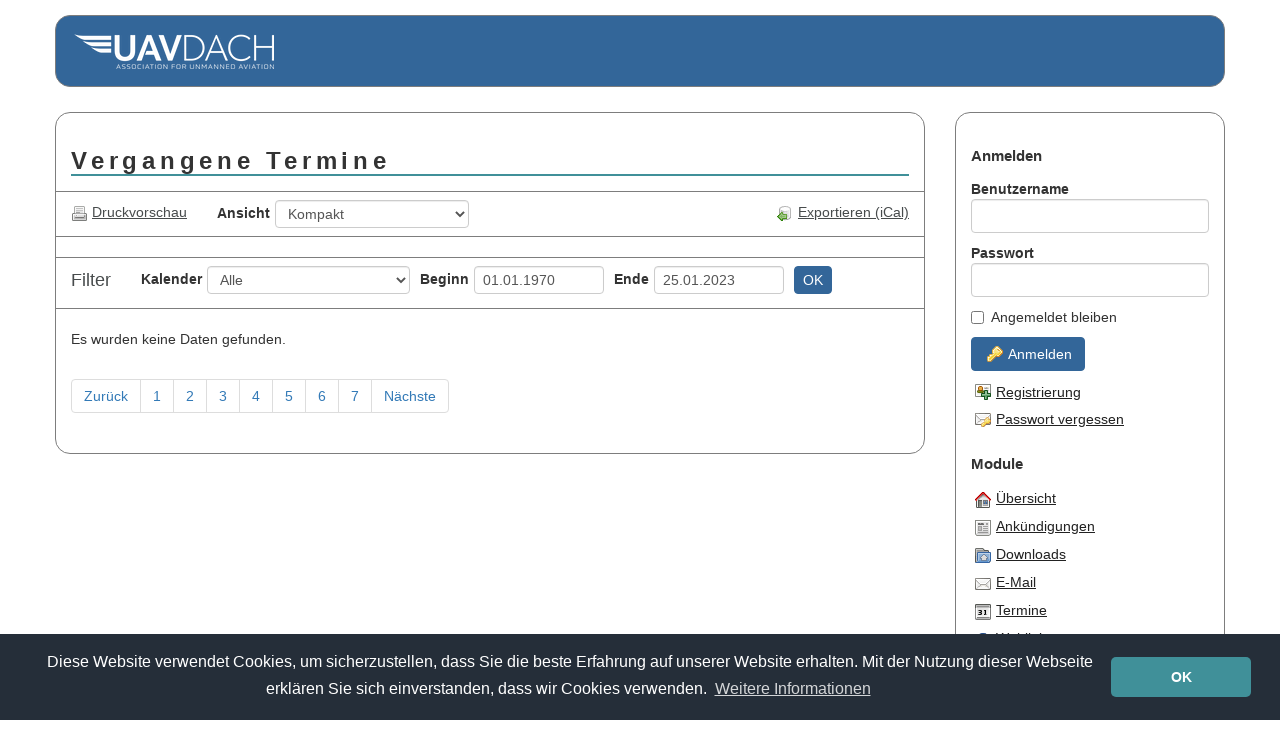

--- FILE ---
content_type: text/html; charset=utf-8
request_url: https://mitglieder.uavdach.org/adm_program/modules/dates/dates.php?view=compact&mode=old&headline=Termine&cat_id=0&date_from=1970-01-01&date_to=2023-01-25&view_mode=html&start=180
body_size: 4571
content:
<!DOCTYPE html><html><head>
            <!-- (c) 2004 - 2018 The Admidio Team - https://www.admidio.org/ -->

            <meta http-equiv="Content-Type" content="text/html; charset=utf-8" />
            <meta http-equiv="X-UA-Compatible" content="IE=edge" />
            <meta name="viewport" content="width=device-width, initial-scale=1" />

            <title>Verband für unbemannte Luftfahrt - Vergangene Termine</title>

            <script type="text/javascript">
                var gRootPath  = "https://mitglieder.uavdach.org";
                var gThemePath = "https://mitglieder.uavdach.org/adm_themes/uavdach";
            </script><link rel="stylesheet" type="text/css" href="https://mitglieder.uavdach.org/adm_program/libs/bootstrap/css/bootstrap.css" /><link rel="stylesheet" type="text/css" href="https://mitglieder.uavdach.org/adm_program/libs/bootstrap-datepicker/dist/css/bootstrap-datepicker3.css" /><link rel="stylesheet" type="text/css" href="https://mitglieder.uavdach.org/adm_themes/uavdach/css/admidio.css" /><link rel="stylesheet" type="text/css" href="https://mitglieder.uavdach.org/adm_plugins/login_form/login_form.css" /><!--[if lt IE 9]>
            <script src="https://mitglieder.uavdach.org/adm_program/libs/html5shiv/html5shiv.min.js"></script>
            <script src="https://mitglieder.uavdach.org/adm_program/libs/respond/respond.min.js"></script>
        <![endif]--><script type="text/javascript" src="https://mitglieder.uavdach.org/adm_program/libs/jquery/jquery.js"></script><script type="text/javascript" src="https://mitglieder.uavdach.org/adm_program/libs/bootstrap/js/bootstrap.js"></script><script type="text/javascript" src="https://mitglieder.uavdach.org/adm_program/system/js/common_functions.js"></script><script type="text/javascript" src="https://mitglieder.uavdach.org/adm_program/libs/bootstrap-datepicker/dist/js/bootstrap-datepicker.js"></script><script type="text/javascript" src="https://mitglieder.uavdach.org/adm_program/libs/bootstrap-datepicker/dist/locales/bootstrap-datepicker.de.min.js"></script><link rel="alternate" type="application/rss+xml" title="Web-Feed für Verband für unbemannte Luftfahrt - Termine" href="https://mitglieder.uavdach.org/adm_program/modules/dates/rss_dates.php?headline=Termine" /><script type="text/javascript">
                $(function() {
                    $("[data-toggle='popover']").popover();
                    $(".admidio-icon-info, .admidio-icon-link img, [data-toggle=tooltip]").tooltip();
                    
        $("#sel_change_view").change(function() {
            self.location.href = "https://mitglieder.uavdach.org/adm_program/modules/dates/dates.php?mode=old&headline=Termine&date_from=01.01.1970&date_to=25.01.2023&cat_id=0&view=" + $("#sel_change_view").val();
        });

        $("#menu_item_print_view").click(function() {
            window.open("https://mitglieder.uavdach.org/adm_program/modules/dates/dates.php?view_mode=print&view=compact&mode=old&headline=Termine&cat_id=0&id=0&date_from=1970-01-01&date_to=2023-01-25", "_blank");
        });

                    $("input[data-provide='datepicker']").each(function() {
                        $(this).datepicker({
                            language: "de",
                            format: "dd.mm.yyyy",
                             todayBtn: "linked", 
                            todayHighlight: true
                        });
                    })


                $("body").on("hidden.bs.modal", ".modal", function() {
                    $(this).removeData("bs.modal");
                });

                });
            </script><link rel="stylesheet" type="text/css" href="https://mitglieder.uavdach.org/adm_program/libs/cookieconsent/cookieconsent.min.css" />
            <script src="https://mitglieder.uavdach.org/adm_program/libs/cookieconsent/cookieconsent.min.js"></script>
            <script>
                window.addEventListener("load", function() {
                    window.cookieconsent.initialise({
                        "cookie": {
                            "name": "ADMIDIO_UAV_DACH_dbs11366542_adm_cookieconsent_status",
                            "domain": "mitglieder.uavdach.org",
                            "path": "/"
                        },
                        "content": {
                            "message": "Diese Website verwendet Cookies, um sicherzustellen, dass Sie die beste Erfahrung auf unserer Website erhalten. Mit der Nutzung dieser Webseite erklären Sie sich einverstanden, dass wir Cookies verwenden.",
                            "dismiss": "OK", "href": "https://www.uavdach.org/?page_id=205", "link": "Weitere Informationen"
                        },
                        "position": "bottom",
                        "theme": "classic",
                        "palette": {
                            "popup": {
                                "background": "#252e39"
                            },
                            "button": {
                                "background": "#409099"
                            }
                        }
                    });
                });
            </script>
<!-- Here you can add your html code. This code will be applied within every <head></head> area
     of an Admidio module page.
-->

<link rel="shortcut icon" type="image/x-icon" href="https://mitglieder.uavdach.org/adm_themes/uavdach/icons/favicon.png" />
<link rel="apple-touch-icon" href="https://mitglieder.uavdach.org/adm_themes/uavdach/icons/webclipicon.png" />
</head><body>
<!-- Here you can add your html code. This code will be applied at the beginning of the <body> area
     of an Admidio module page.
-->

<div id="page" class="container-fluid">
    <div id="header-block" class="admidio-container">
        <a href="https://mitglieder.uavdach.org/adm_program/index.php">
            <img id="uavdach-logo" class="hidden-xs" src="https://mitglieder.uavdach.org/adm_themes/uavdach/images/Logo_UAV-DACH-neg.png" alt="UAV DACH Logo" />
        </a>
        
    </div>

    <div class="row">
        <div class="col-md-9">
            <div id="left-block" class="admidio-container">
<div class="admidio-content"><h1 class="admidio-module-headline hidden-xs">Vergangene Termine</h1>
            <nav class="navbar navbar-default navbar-menu" role="navigation">
                <div class="container-fluid">
                    <!-- Brand and toggle get grouped for better mobile display -->
                    <div class="navbar-header">
                      <button type="button" class="navbar-toggle" data-toggle="collapse" data-target="#menu_main_script">
                        <span class="sr-only">Toggle navigation</span>
                        <span class="icon-bar"></span>
                        <span class="icon-bar"></span>
                        <span class="icon-bar"></span>
                      </button>
                      <a class="navbar-brand visible-xs-block" href="#">Vergangene Termine</a>
                    </div>
                    <div class="collapse navbar-collapse" id="menu_main_script"><ul class="nav navbar-nav navbar-left">
            <li class="">
                <a class="navbar-link" id="menu_item_print_view" href="#"><img src="https://mitglieder.uavdach.org/adm_themes/uavdach/icons/print.png" alt="Druckvorschau" />Druckvorschau</a>
            </li></ul><form action="" id="navbar_change_view_form" method="get" role="form" class=" form-horizontal navbar-form navbar-left"><div id="sel_change_view_group" class="form-group"><label for="sel_change_view">Ansicht</label><select name="sel_change_view" id="sel_change_view" class="form-control"><option value="detail">Detailliert</option><option value="compact" selected="selected">Kompakt</option><option value="participants">Kompakt - Teilnehmer</option><option value="description">Kompakt - Beschreibung</option></select></div></form><ul class="nav navbar-nav navbar-right">
            <li class="">
                <a class="navbar-link" id="admMenuItemICal" href="https://mitglieder.uavdach.org/adm_program/modules/dates/ical_dates.php?headline=Termine&cat_id=0&date_from=1970-01-01&date_to=2023-01-25"><img src="https://mitglieder.uavdach.org/adm_themes/uavdach/icons/database_out.png" alt="Exportieren (iCal)" />Exportieren (iCal)</a>
            </li>
                        <li class="dropdown admidio-default-menu-item">
                            <a id="menu_item_modules" href="#" class="dropdown-toggle" data-toggle="dropdown">
                                <span class="glyphicon glyphicon-menu-hamburger"></span>Module<span class="caret"></span>
                            </a>
                            <ul class="dropdown-menu" role="menu">
            <li class="admidio-default-menu-item">
                <a class="navbar-link" id="overview" href="https://mitglieder.uavdach.org/adm_program/index.php"><img src="https://mitglieder.uavdach.org/adm_themes/uavdach/icons/home.png" alt="Übersicht" />Übersicht</a>
            </li>
            <li class="admidio-default-menu-item">
                <a class="navbar-link" id="announcements" href="https://mitglieder.uavdach.org/adm_program/modules/announcements/announcements.php"><img src="https://mitglieder.uavdach.org/adm_themes/uavdach/icons/announcements.png" alt="Ankündigungen" />Ankündigungen</a>
            </li>
            <li class="admidio-default-menu-item">
                <a class="navbar-link" id="download" href="https://mitglieder.uavdach.org/adm_program/modules/downloads/downloads.php"><img src="https://mitglieder.uavdach.org/adm_themes/uavdach/icons/download.png" alt="Downloads" />Downloads</a>
            </li>
            <li class="admidio-default-menu-item">
                <a class="navbar-link" id="mail" href="https://mitglieder.uavdach.org/adm_program/modules/messages/messages_write.php"><img src="https://mitglieder.uavdach.org/adm_themes/uavdach/icons/email.png" alt="E-Mail" />E-Mail</a>
            </li>
            <li class="admidio-default-menu-item">
                <a class="navbar-link" id="dates" href="https://mitglieder.uavdach.org/adm_program/modules/dates/dates.php"><img src="https://mitglieder.uavdach.org/adm_themes/uavdach/icons/dates.png" alt="Termine" />Termine</a>
            </li>
            <li class="admidio-default-menu-item">
                <a class="navbar-link" id="weblinks" href="https://mitglieder.uavdach.org/adm_program/modules/links/links.php"><img src="https://mitglieder.uavdach.org/adm_themes/uavdach/icons/weblinks.png" alt="Weblinks" />Weblinks</a>
            </li></ul></li>
            <li class="admidio-default-menu-item">
                <a class="navbar-link" id="menu_item_registration" href="https://mitglieder.uavdach.org/adm_program/modules/registration/registration.php"><img src="https://mitglieder.uavdach.org/adm_themes/uavdach/icons/new_registrations.png" alt="Registrierung" />Registrierung</a>
            </li>
            <li class="admidio-default-menu-item">
                <a class="navbar-link" id="menu_item_login" href="https://mitglieder.uavdach.org/adm_program/system/login.php"><img src="https://mitglieder.uavdach.org/adm_themes/uavdach/icons/key.png" alt="Anmelden" />Anmelden</a>
            </li></ul></div></div></nav>
            <nav class="navbar navbar-default navbar-filter" role="navigation">
                <div class="container-fluid">
                    <!-- Brand and toggle get grouped for better mobile display -->
                    <div class="navbar-header">
                      <button type="button" class="navbar-toggle" data-toggle="collapse" data-target="#menu_dates_filter">
                        <span class="sr-only">Toggle navigation</span>
                        <span class="icon-bar"></span>
                        <span class="icon-bar"></span>
                        <span class="icon-bar"></span>
                      </button>
                      <a class="navbar-brand " href="#">Filter</a>
                    </div>
                    <div class="collapse navbar-collapse" id="menu_dates_filter"><form action="https://mitglieder.uavdach.org/adm_program/modules/dates/dates.php?headline=Termine&view=compact" id="navbar_filter_form" method="get" role="form" class=" form-horizontal navbar-form navbar-left"><div id="cat_id_group" class="form-group"><label for="cat_id">Kalender</label><select name="cat_id" id="cat_id" class="form-control"><option value="0" selected="selected" data-global="0">Alle</option><option value="10" data-global="0">Konferenzen</option><option value="36" data-global="0">Seminare</option><option value="31" data-global="0">Messen / Veranstaltungen</option><option value="29" data-global="0">Schulungen/Lehrgänge</option><option value="28" data-global="0">Workshops</option></select></div><div id="date_from_group" class="form-group"><label for="date_from">Beginn</label><input type="text" name="date_from" id="date_from" value="01.01.1970" class="form-control" placeholder="dd.mm.yyyy" data-provide="datepicker" /></div><div id="date_to_group" class="form-group"><label for="date_to">Ende</label><input type="text" name="date_to" id="date_to" value="25.01.2023" class="form-control" placeholder="dd.mm.yyyy" data-provide="datepicker" /></div><input type="text" name="view" id="view" value="compact" class="form-control hide" hidden="hidden" /><button class="btn btn-default  btn-primary" id="btn_send" name="btn_send" type="submit">OK</button><div class="form-alert" style="display: none;">&nbsp;</div></form></div></div></nav><p>Es wurden keine Daten gefunden.</p><ul class="pagination"><li><a href="https://mitglieder.uavdach.org/adm_program/modules/dates/dates.php?view=compact&mode=old&headline=Termine&cat_id=0&date_from=1970-01-01&date_to=2023-01-25&view_mode=html&start=160">Zurück</a></li><li><a href="https://mitglieder.uavdach.org/adm_program/modules/dates/dates.php?view=compact&mode=old&headline=Termine&cat_id=0&date_from=1970-01-01&date_to=2023-01-25&view_mode=html&start=0">1</a></li><li><a href="https://mitglieder.uavdach.org/adm_program/modules/dates/dates.php?view=compact&mode=old&headline=Termine&cat_id=0&date_from=1970-01-01&date_to=2023-01-25&view_mode=html&start=20">2</a></li><li><a href="https://mitglieder.uavdach.org/adm_program/modules/dates/dates.php?view=compact&mode=old&headline=Termine&cat_id=0&date_from=1970-01-01&date_to=2023-01-25&view_mode=html&start=40">3</a></li><li><a href="https://mitglieder.uavdach.org/adm_program/modules/dates/dates.php?view=compact&mode=old&headline=Termine&cat_id=0&date_from=1970-01-01&date_to=2023-01-25&view_mode=html&start=60">4</a></li><li><a href="https://mitglieder.uavdach.org/adm_program/modules/dates/dates.php?view=compact&mode=old&headline=Termine&cat_id=0&date_from=1970-01-01&date_to=2023-01-25&view_mode=html&start=80">5</a></li><li><a href="https://mitglieder.uavdach.org/adm_program/modules/dates/dates.php?view=compact&mode=old&headline=Termine&cat_id=0&date_from=1970-01-01&date_to=2023-01-25&view_mode=html&start=100">6</a></li><li><a href="https://mitglieder.uavdach.org/adm_program/modules/dates/dates.php?view=compact&mode=old&headline=Termine&cat_id=0&date_from=1970-01-01&date_to=2023-01-25&view_mode=html&start=120">7</a></li><li><a href="https://mitglieder.uavdach.org/adm_program/modules/dates/dates.php?view=compact&mode=old&headline=Termine&cat_id=0&date_from=1970-01-01&date_to=2023-01-25&view_mode=html&start=200">Nächste</a></li></ul>
                <div class="modal fade" id="admidio_modal" tabindex="-1" role="dialog" aria-hidden="true">
                    <div class="modal-dialog">
                        <div class="modal-content"></div>
                    </div>
                </div></div>
<!-- Here you can add your html code. This code will be applied at the end of the <body> area
     and after the Admidio module code.
-->

            </div><!-- closes "div#left-block" -->
        </div><!-- closes "div.col-md-9" -->
        <div class="col-md-3">
            <div id="right-block" class="admidio-container">
                <div id="plugin_login_form" class="admidio-plugin-content"><h3>Anmelden</h3><form action="https://mitglieder.uavdach.org/adm_program/system/login_check.php" id="plugin-login-form" method="post" role="form" class=" admidio-form-vertical form-dialog"><div id="plg_usr_login_name_group" class="form-group"><label for="plg_usr_login_name">Benutzername</label><input type="text" name="plg_usr_login_name" id="plg_usr_login_name" value="" class="form-control" maxlength="35" required="required" /></div><div id="plg_usr_password_group" class="form-group"><label for="plg_usr_password">Passwort</label><input type="password" name="plg_usr_password" id="plg_usr_password" value="" class="form-control" required="required" /></div><div id="plg_auto_login_group" class="form-group"><div class="checkbox"><label><input type="checkbox" name="plg_auto_login" id="plg_auto_login" value="1" class="" />Angemeldet bleiben</label></div></div><button class="btn btn-default  btn-primary" id="next_page" name="next_page" type="submit"><img src="https://mitglieder.uavdach.org/adm_themes/uavdach/icons/key.png" alt="Anmelden" />Anmelden</button><div class="form-alert" style="display: none;">&nbsp;</div></form><div class="btn-group-vertical" role="group">
            <a class="btn" href="https://mitglieder.uavdach.org/adm_program/modules/registration/registration.php"><img
                src="https://mitglieder.uavdach.org/adm_themes/uavdach/icons/new_registrations.png" alt="Registrierung" />Registrierung</a>
            <a class="btn" href="https://mitglieder.uavdach.org/adm_program/system/lost_password.php"><img
                src="https://mitglieder.uavdach.org/adm_themes/uavdach/icons/email_key.png" alt="Passwort vergessen" />Passwort vergessen</a></div></div><h3 id="head_modules">Module</h3><menu id="menu_modules" class="list-unstyled admidio-menu btn-group-vertical">
                    <li>
                        <a id="lmenu_modules_overview" class="btn" href="https://mitglieder.uavdach.org/adm_program/index.php">
                            <img src="https://mitglieder.uavdach.org/adm_themes/uavdach/icons/home.png" alt="Übersicht" />Übersicht
                        </a>
                    </li>
                    <li>
                        <a id="lmenu_modules_announcements" class="btn" href="https://mitglieder.uavdach.org/adm_program/modules/announcements/announcements.php">
                            <img src="https://mitglieder.uavdach.org/adm_themes/uavdach/icons/announcements.png" alt="Ankündigungen" />Ankündigungen
                        </a>
                    </li>
                    <li>
                        <a id="lmenu_modules_download" class="btn" href="https://mitglieder.uavdach.org/adm_program/modules/downloads/downloads.php">
                            <img src="https://mitglieder.uavdach.org/adm_themes/uavdach/icons/download.png" alt="Downloads" />Downloads
                        </a>
                    </li>
                    <li>
                        <a id="lmenu_modules_mail" class="btn" href="https://mitglieder.uavdach.org/adm_program/modules/messages/messages_write.php">
                            <img src="https://mitglieder.uavdach.org/adm_themes/uavdach/icons/email.png" alt="E-Mail" />E-Mail
                        </a>
                    </li>
                    <li>
                        <a id="lmenu_modules_dates" class="btn" href="https://mitglieder.uavdach.org/adm_program/modules/dates/dates.php">
                            <img src="https://mitglieder.uavdach.org/adm_themes/uavdach/icons/dates.png" alt="Termine" />Termine
                        </a>
                    </li>
                    <li>
                        <a id="lmenu_modules_weblinks" class="btn" href="https://mitglieder.uavdach.org/adm_program/modules/links/links.php">
                            <img src="https://mitglieder.uavdach.org/adm_themes/uavdach/icons/weblinks.png" alt="Weblinks" />Weblinks
                        </a>
                    </li></menu>            </div><!-- closes "div#right-block" -->
        </div><!-- closes "div.col-md-3" -->
    </div><!-- closes "div.row" -->
</div><!-- closes "div#page" -->


<p id="copyright">
    <a href="http://www.uavdach.org/" style="text-decoration: none;">
        <img src="https://mitglieder.uavdach.org/adm_themes/uavdach/images/Logo_UAV-DACH.png"
             alt="Das Online-Verwaltungssystem für Vereine, Gruppen und Organisationen"
             title="Das Online-Verwaltungssystem für Vereine, Gruppen und Organisationen"
             style="border: 0; vertical-align: bottom;" />
    </a><br/>
    <span style="font-size: 9pt; padding-left: 8px;">&copy; 2000 - 2023&nbsp;&nbsp;
    </span>
</p>
</body></html>

--- FILE ---
content_type: text/css
request_url: https://mitglieder.uavdach.org/adm_themes/uavdach/css/admidio.css
body_size: 14864
content:
/******************************************************************************
 * Cascading-Style-Sheets file for Admidio
 *
 * Copyright    : (c) 2004 - 2018 The Admidio Team
 * Homepage     : https://www.admidio.org/
 * License      : GNU Public License 2 https://www.gnu.org/licenses/gpl-2.0.html
 *
 * Here you can edit the look and feel of Admidio
 *
 *****************************************************************************/

/**************************************************/
/* Basic Admidio layout classes */
/**************************************************/
html {
    min-height: 100%;
}

body {
    color: #333333;
    margin: auto;
    text-align: center;
}

#page {
    text-align: center;
    margin: 0 auto;
    max-width: 1200px;
}

#page-h1-membership {
    color: #333333;
    font-weight: bold;
    border-bottom: none;
    margin-top: 0;
}

#page-h1-orga {
    color: #333333;
    font-weight: bold;
    background-color: #ffffff;
}

.admidio-container {
    text-align: left;
    background-color: #ffffff;
    margin-bottom: 25px;
}

body > .admContent {
    background-color: #ffffff;
    padding: 15px;
}

/* Layout adjustments for devices > 7" */
@media (min-width: 768px) {
    body {
        padding: 15px 0;
        background-color: #ffffff;
     }

    #header-block {
        padding: 1.5%;
        background-color: #336699;
    }

    #page-h1-membership {
        font-size: 14pt;
        letter-spacing: 0.2em;
        margin-left: 240px;
    }

    #page-h1-orga {
        font-size: 20pt;
        letter-spacing: 0.2em;
        margin: 0 -3% 25px -3%;
        padding: 3px 10px 3px 260px;
        border-radius: 5px;
    }

    .admidio-container {
        border: 1px solid #7d7d7d;
        border-radius: 15px;
        padding: 15px;
    }

    #admidio-logo {
        top: -10px;
        position: relative;
        visibility: inherit;
        margin-bottom: -130px;
        width: 200px;
    }
}

@media (min-width: 992px) {
    #page-h1-membership {
        font-size: 18pt;
        margin-left: 350px;
    }

    #page-h1-orga {
        font-size: 24pt;
        padding: 3px 10px 3px 380px;
    }

    #admidio-logo {
        top: -10px;
        margin-bottom: -130px;
        width: 300px;
    }

    .admidio-default-menu-item {
        display: none !important;
    }
}

/* Layout adjustments for small devices */
@media (max-width: 767px) {
    #header-block {
        margin: 0 -15px 0 -15px;
        background-color: #336699;
    }

    #page-h1-orga {
        font-size: 14pt;
        letter-spacing: 0.1em;
        padding: 7px 10px 7px 5px;
    }
}

@media (max-width: 991px) {
    #adm_menu_item_login,
    #adm_menu_item_registration,
    #adm_menu_item_my_profile,
    #adm_menu_item_logout,
    #plugin_login_form,
    #plugin_menu {
        display: none !important;
    }
}

/**************************************************/
/* Headlines */
/**************************************************/

h1,
h2,
h3,
h4,
h5 {
    color: #333333;
    font-weight: bold;
    margin: 20px 0 15px 0;
}

h2 {
    font-size: 130%;
    border-bottom: 2px solid #449ba6;
}

h3 {
    font-size: 110%;
}

h4 {
    font-size: 100%;
}

@media (min-width: 768px) {
    h1 {
        font-size: 140%;
        letter-spacing: 0.2em;
        border-bottom: 2px solid #409099;
    }
}

@media (min-width: 992px) {
    h1 {
        font-size: 170%;
        letter-spacing: 0.2em;
        border-bottom: 2px solid #409099;
    }
}

@media (max-width: 767px) {
    h1,
    h3 {
        padding: 15px 5px;
        border: 1px solid #7d7d7d;
        border-left: 0;
        border-right: 0;
        background-color: #ffffff;
    }

    h1 {
        font-size: 18px;
        font-weight: normal;
        margin: 0 -15px 15px -15px;
    }

    h3 {
        padding: 10px 5px;
        margin: 15px -15px;
    }
}

/**************************************************/
/* Other styles */
/**************************************************/

hr {
    border: 1px solid #bad8e2;
    width: 100%;
    margin-bottom: 15px;
}

.ekko-lightbox-nav-overlay a:link,
.ekko-lightbox-nav-overlay a:visited,
.ekko-lightbox-nav-overlay a:hover,
.ekko-lightbox-nav-overlay a:active {
    color: #ffffff;
    text-decoration: none;
}

.badge {
    margin-left: 4px;
}

.lead {
    font-size: 12pt;
}

.popover {
    min-width: 270px;
}

.modal-footer {
    text-align: left;
}

.alert {
    margin-top: 15px;
}

.alert-small {
    margin-top: 5px;
    padding: 5px;
}

.caret,
.caret-right {
    margin-right: 3px;
}

.caret-right {
    border-bottom: 4px solid transparent;
    border-top: 4px solid transparent;
    border-left: 4px solid;
    display: inline-block;
    height: 0;
    vertical-align: middle;
    width: 0;
}

/**************************************************/
/* Links */
/**************************************************/

a:link,
a:visited {
    color: #222222;
    text-decoration: underline;
}

a:hover,
a:active,
.nav li a:hover,
.nav li a:active,
a.btn:hover,
a.btn:active {
    text-decoration: underline;
    color: #ff9c00 !important;
}

a.btn {
    padding-top: 0;
    padding-left: 0;
    text-align: left !important;
}

/**************************/
/* Settings for all icons */
/**************************/

.admidio-icon-link img,
.admidio-icon-info,
.admidio-icon-help,
.btn img,
.dropdown-toggle span.glyphicon {
    border: none;
    vertical-align: text-top;
    margin-left: 3px;
    height: 16px;
}

.navbar-link img,
.btn img,
.alert .glyphicon,
.btn,
.dropdown-toggle span.glyphicon {
    margin-right: 5px;
}

.admidio-icon-info,
.admidio-icon-help {
    cursor: help;
    margin-right: 2px;
}

.pagination img {
    margin: 0 5px;
}

/*******************************/
/* Settings for navigationbars */
/*******************************/

.navbar {
    min-height: 0;
    margin-left: -15px;
    margin-right: -15px;
    border-radius: 0;
    border-left: 0;
    border-right: 0;
    border-color: #7d7d7d;
    background-color: #ffffff;
}

.nav > li > a {
    padding-top: 10px;
    padding-bottom: 10px;
    color: #474b4c !important;
}

.navbar .form-control,
.navbar .btn {
    height: 28px;
    padding: 3px 8px;
}

.navbar-brand {
    color: #474b4c !important;
    padding: 10px 15px 10px 15px;
    line-height: inherit;
}

.navbar-toggle {
    margin-right: 5px;
}

.navbar .checkbox {
    padding-top: 2px;
    margin-bottom: 0;
}

.navbar .checkbox input {
    margin-right: 5px;
}

@media (min-width: 768px) {
    .navbar-collapse {
        padding-left: 0;
        padding-right: 0;
    }

    .navbar-nav > li:first-child > a {
        padding-left: 0;
    }
}

/* Style for tabs */

.nav-tabs > .active > a:link,
.nav-tabs > .active > a:visited,
.nav-tabs > .active > a:hover,
.nav-tabs > .active > a:active {
    font-weight: bold;
    text-decoration: none !important;
    border-color: #bbbbbb !important;
}

/* Customize css for module menu */

.navbar-brand:link,
.navbar-brand:visited,
.navbar-brand:hover,
.navbar-brand:active {
    text-decoration: none !important;
}

.admidio-menu {
    margin: 0;
}
.admidio-menu img {
    vertical-align: bottom;
}

.admidio-media-menu p {
    margin: 0;
}

.admidio-media-submenu > li {
    padding-right: 0;
}
.admidio-media-submenu > li + li:before {
    content: ' | ';
}
.admidio-media-submenu > li:first-child:before {
    content: '[ ';
}
.admidio-media-submenu > li:last-child:after {
    content: ' ]';
}

/**************************************************/
/* Customized layout for forms and their elements */
/**************************************************/

.form-horizontal .control-label {
    text-align: left;
}


.admidio-form-vertical .form-control-static {
    padding-top: 0;
}

.form-control-static {
    padding-bottom: 0;
    min-height: 0;
}

.admidio-form-vertical label {
    margin-bottom: 0;
}

.form-group,
input[type="file"] {
    margin-bottom: 10px;
    padding-top: 0;
}

.navbar-form .form-group {
    margin-left: 0;
    margin-right: 10px;
}

.navbar-form label {
    margin-right: 5px;
}

@media (min-width: 768px) {
    .col-sm-offset-3.btn {
        margin-left: 26%;
    }

    .form-control-small {
        width: 50%;
    }
}

.form-control:focus,
.select2-container--focus .select2-selection,
.select2-results__options {
    border-color: #409099 !important;
    background-color: #fff8a0 !important;
    box-shadow: none !important;
}

select.form-control {
    width: auto;
}

.select2 {
    min-width: 100%;
}

.select2-results {
    text-align: left;
}

input[data-provide*="datepicker"],
input[type="number"],
input[type="time"] {
    width: 130px !important;
}

.datetime-date-control {
    display: inline;
}

.datetime-time-control {
    width: 100px !important;
    margin-left: 20px;
}

.form-horizontal .form-group-editor {
    margin-left: 0;
    margin-right: 0;
}

.btn-group .btn {
    margin-right: 0;
}

.btn-primary {
    background-color: #336699;
    border-color: #336699;
    color: #ffffff;
}

.btn-primary:hover,
.btn-primary:focus {
    background-color: #336699;
    border-color: #336699;
}

.btn.disabled {
    background-color: #aaaaaa !important;
    border-color: #aaaaaa !important;
    color: #ffffff;
}

.admidio-form-group-required label:after,
.admidio-form-required-notice span:after {
    content: url('../icons/bullet_red.png');
    white-space: nowrap;
    vertical-align: top;
}

.admidio-form-required-notice {
    font-size: 9pt;
    margin-top: 5px;
    margin-bottom: -10px;
    text-align: right;
    width: 100%;
    display: inline-block;
}

/********************************************************************************/
/* A simple groupbox/panel to group some elements. This is often used in forms. */
/********************************************************************************/

.panel-default {
    border: 1px solid #7d7d7d;
}

.panel-default > .panel-heading {
    color: #333333;
    font-weight: bold;
    letter-spacing: 0.1em;
    border-top-left-radius: 9px;
    border-top-right-radius: 9px;
    background-color: #ffffff;
}

.tab-pane > .panel-group > .panel-default > .panel-heading {
    border-bottom-left-radius: 9px;
    border-bottom-right-radius: 9px;
}

.panel-default.in > .panel-heading {
}

.panel-heading {
    display: inline-block;
    width: 100%;
}

.panel-heading a:link,
.panel-heading a:visited {
    color: #222222;
    font-weight: bold;
    text-decoration: none;
}

.panel-group .panel,
.panel-default {
    border-radius: 10px !important;
}

/* Panel which includes the ckeditor in a nice way without separate borders */
.admidio-panel-editor .panel-body {
    padding: 0;
}

.admidio-panel-editor .panel-body .form-group {
    margin-bottom: 0;
}

.admidio-panel-editor .panel-body .cke_chrome {
    border-width: 0;
}

.admidio-panel-editor .panel-body .cke_bottom,
.admidio-panel-editor .panel-body .cke_inner {
    border-bottom-right-radius: 10px;
    border-bottom-left-radius: 10px;
}

/* Information block with user and timestamp who created and edited the data */

.admidio-info-created-edited {
    font-size: 8pt;
    margin-top: 8px;
}

.admidio-info-created {
    display: block;
}

/* Layout for some boxes that is used in announcements or events module */

.panel-primary {
    background-color: transparent;
    border-color: transparent;
    box-shadow: none;
    margin-bottom: 30px;
}

.panel-primary > .panel-heading {
    color: #333333;
    font-size: 12pt;
    font-weight: bold;
    letter-spacing: 0.1em;
    background-color: transparent;
    border-bottom: 2px solid #449ba6;
    padding: 3px 0;
}

.panel-primary > .panel-body {
    padding: 10px 0;
}


.panel-primary > .panel-footer {
    padding: 5px 0 0 0;
    background-color: #ffffff;
    border-top: 2px solid #c1dce6;
    font-size: 8pt;
}

.admidio-panel-heading-icon {
    margin-right: 8px;
    vertical-align: sub;
    border-width: 0;
}

.admidio-panel-comment {
    overflow: hidden;
    margin: 10px 20px;
}

/*******************************************************************/
/* Layout for tables that will be used in lists or download module */
/*******************************************************************/

@-moz-document url-prefix() {
    fieldset {
        display: table-cell;
    }
}

.table thead > tr > th {
    color: #333333;
    padding: 5px !important;
    border-bottom: 2px solid #409099;
}

.admidio-group-heading td {
    color: #515556;
    font-weight: bold;
    letter-spacing: 0.2em;
    border-bottom: 2px solid #a0cbd9;
}

.admidio-group-heading {
    cursor: pointer;
}

.table tbody > tr > td {
    word-wrap: break-word;
}

.table-hover > tbody > tr:hover > td {
    background-color: #336699;
}

.dataTable {
    border-bottom: 2px solid #c1dce6;
}

.dt-bootstrap {
    margin-bottom: 20px;
}

/**************************************************/
/* Module specific css layout */
/**************************************************/

#login_registration_link,
#login_admidio_link {
    margin-top: 15px;
}

/* Profile */

@media (min-width: 768px) {
    #div_profile_photo {
        text-align: right;
    }

    #div_profile_photo a.btn {
        padding-right: 0;
        text-align: right !important;
    }
}


@media (max-width: 767px) {
    #div_profile_photo {
        text-align: left;
    }
}

#profile_photo {
    display: inline;
}

#profile_authorizations_box_body div {
    margin-bottom: 5px;
}

.admidio-list-roles-assign li,
.admidio-list-roles-assign-pos li {
    border-width: 0;
}

.admidio-list-roles-assign li {
    padding: 0 0 15px 0;
}

.admidio-list-roles-assign,
.admidio-list-roles-assign-pos {
    margin-bottom: -5px;
}

.admidio-list-roles-assign-pos li {
    padding: 0 0 5px 0;
}

#admidio-password-strength {
    margin-top: 10px;
}

#admidio-password-strength-minimum {
    position: absolute;
    border: 9px solid transparent;
    border-left-color: #555555;
    border-right-width: 0;
    margin-top: 1px;
}

/* Fullscreen mode for lists */

body > .admidio-content {
    background-color: #ffffff;
    padding: 15px;
}

/* Photos */

.admidio-img-presenter {
    margin-bottom: 10px;
}

.admidio-album-thumbnail {
    height: 200px;
}

@media (min-width: 992px) and (max-width: 1100px) {
    .admidio-album-card-description {
        padding-left: 30px;
    }
}

.thumbnail:hover {
    border: 1px solid #ff9c00;
}

.thumbnail {
    margin-bottom: 5px;
}

/* Needed to remove dotted border around images in firefox */
.ekko-lightbox-nav-overlay a {
    outline: none;
}

/* Weblinks */

.admidio-weblink-item {
    padding-top: 15px;
}

.admidio-weblink-description {
    padding: 5px 0;
}

/* Events */

tr.admidio-event-highlight,
.admidio-event-highlight .panel-heading {
    font-weight: bold;
    color: #ff9c00;
}

.panel-primary.admidio-event-highlight > .panel-heading {
    border-bottom: 2px solid #ff9c00;
}

/* Plugin area */

.admidio-plugin-content > div > a {
    white-space: normal;
}


--- FILE ---
content_type: text/css
request_url: https://mitglieder.uavdach.org/adm_plugins/login_form/login_form.css
body_size: 529
content:
/**
 ***********************************************************************************************
 * Cascading-Style-Sheets file to modify the layout of the login form plugin
 *
 * @copyright 2004-2018 The Admidio Team
 * @see https://www.admidio.org/
 * @license https://www.gnu.org/licenses/gpl-2.0.html GNU General Public License v2.0 only
 ***********************************************************************************************
 */

/* special css adjustments for login form */
#plugin-login-form select.form-control {
    width: 100%;
}

#plugin_login_form button[type="submit"] {
    margin-bottom: 10px;
}


--- FILE ---
content_type: text/javascript
request_url: https://mitglieder.uavdach.org/adm_program/system/js/common_functions.js
body_size: 5630
content:
/**
 ***********************************************************************************************
 * Common JavaScript functions that are used in multiple Admidio scripts.
 *
 * @copyright 2004-2018 The Admidio Team
 * @see https://www.admidio.org/
 * @license https://www.gnu.org/licenses/gpl-2.0.html GNU General Public License v2.0 only
 ***********************************************************************************************
 */

/**
 * The function can be used to show or hide a element. Therefore a small
 * caret is used that will change his orientation if the element is hidden.
 * @param {string} elementId This is the id of the element you must click to show or hide another element.
 *                           The elements have the same id but the element to click has a prefix **group_**
 */
function showHideBlock(elementId) {
    var showHideElementId = elementId.substring(6);
    var showHideElementIdObject = $("#" + showHideElementId);
    var caretIdObject = $("#caret_" + showHideElementId);

    showHideElementIdObject.show("slow");
    if (caretIdObject.length > 0) {
        if (showHideElementIdObject.css("display") === "none") {
            caretIdObject.attr("class", "caret");
        } else {
            caretIdObject.attr("class", "caret-right");
        }
    }
}

/**
 * This function can be used to call a specific url and hide an html element
 * in dependence from the returned data. If the data received is "done" then
 * the element will be hidden otherwise the data will be shown in an error block.
 * @param {string}   elementId  This is the id of a html element that should be hidden.
 * @param {string}   url        This is the url that will be called.
 * @param {function} [callback] A name of a function that should be called if the return was positive.
 */
function callUrlHideElement(elementId, url, callback) {
    var entryDeleted = document.getElementById(elementId);

    // send RequestObject and delete entry
    $.get(url, function(data) {
        if (data === "done") {
            $("#admidio_modal").modal("hide");

            if (callback === 'callbackRoles') {
                $(entryDeleted).fadeOut("slow", callbackRoles);
            } else if (callback === 'callbackFormerRoles') {
                $(entryDeleted).fadeOut("slow", callbackFormerRoles);                
            } else if (callback === 'callbackFutureRoles') {
                $(entryDeleted).fadeOut("slow", callbackFutureRoles);                
            } else if (callback === 'callbackProfilePhoto') {
                callbackProfilePhoto();                
            } else {
                $(entryDeleted).fadeOut("slow");
            }
        } else {
            // entry could not be deleted, than show content of data or an common error message
            $("#btn_yes").hide();
            $("#btn_no").hide();
            $("#btn_close").attr("class", "btn btn-default");

            var message = (data.length > 0) ? data : "Error: Entry not deleted";
            var messageText = $("#message_text");
            messageText.html(messageText.html() + "<br /><div class=\"alert alert-danger form-alert\"><span class=\"glyphicon glyphicon-exclamation-sign\">" + message + "</span></div>");
        }
    });
}

/**
 * The function converts the format of the php date() function
 * to the format that is used of the moment.js script.
 * @param {string} format A string with the format definition of the php date() function
 * @return {string} Format of moment.js script
 */
function formatPhpToMoment(format) {
    var formatMap = {
        d: "DD",
        D: "ddd",
        j: "D",
        l: "dddd",
        N: "E",
        S: function() {
            return "[" + this.format("Do").replace(/\d*/g, "") + "]";
        },
        w: "d",
        z: function() {
            return this.format("DDD") - 1;
        },
        W: "W",
        F: "MMMM",
        m: "MM",
        M: "MMM",
        n: "M",
        t: function() {
            return this.daysInMonth();
        },
        L: function() {
            return this.isLeapYear() ? 1 : 0;
        },
        o: "GGGG",
        Y: "YYYY",
        y: "YY",
        a: "a",
        A: "A",
        B: function() {
            var thisUTC = this.clone().utc(),
                // Shamelessly stolen from http://javascript.about.com/library/blswatch.htm
                swatch = ((thisUTC.hours() + 1) % 24) + (thisUTC.minutes() / 60) + (thisUTC.seconds() / 3600);
            return Math.floor(swatch * 1000 / 24);
        },
        g: "h",
        G: "H",
        h: "hh",
        H: "HH",
        i: "mm",
        s: "ss",
        u: "[u]", // not sure if moment has this
        e: "[e]", // moment does not have this
        I: function() {
            return this.isDST() ? 1 : 0;
        },
        O: "ZZ",
        P: "Z",
        T: "[T]", // deprecated in moment
        Z: function() {
            return parseInt(this.format("ZZ"), 10) * 36;
        },
        c: "YYYY-MM-DD[T]HH:mm:ssZ",
        r: "ddd, DD MMM YYYY HH:mm:ss ZZ",
        U: "X"
    },
    formatEx = /[dDjlNSwzWFmMntLoYyaABgGhHisueIOPTZcrU]/g;

    return format.replace(formatEx, function(phpStr) {
        return formatMap[phpStr];
    });
}

function redirectPost(url, data) {
    var form = document.createElement("form");
    document.body.appendChild(form);
    form.method = "post";
    form.action = url;
    for (var name in data) {
        if (data.hasOwnProperty(name)) {
            var input = document.createElement("input");
            input.type = "hidden";
            input.name = name;
            input.value = data[name];
            form.appendChild(input);
        }
    }
    form.submit();
}
